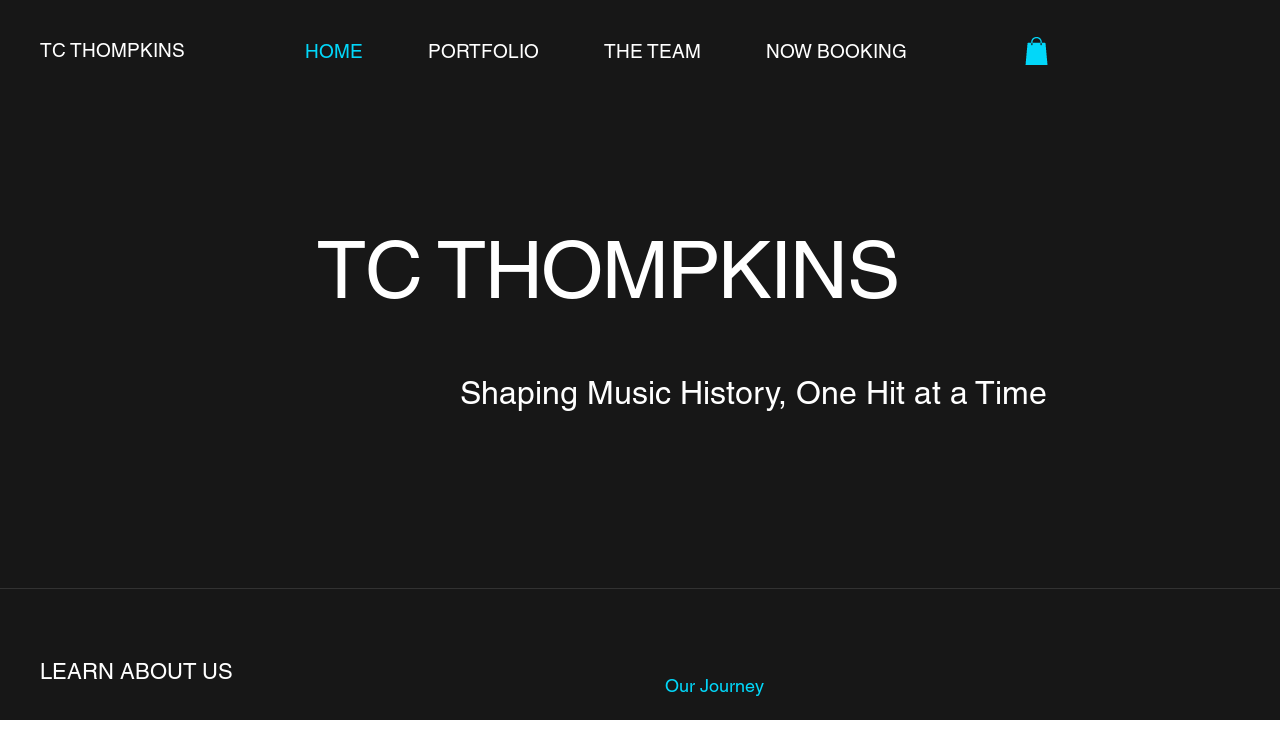

--- FILE ---
content_type: text/css; charset=utf-8
request_url: https://www.tcthompkins.com/_serverless/pro-gallery-css-v4-server/layoutCss?ver=2&id=comp-malkwkrn&items=0_640_480%7C0_640_480%7C0_960_200%7C0_1026_400%7C0_1280_720&container=1855.5625_1067_344.75_720&options=gallerySizeType:px%7CgallerySizePx:252%7CimageMargin:3%7CisRTL:false%7CgridStyle:1%7CnumberOfImagesPerRow:5%7CgalleryLayout:2%7CtitlePlacement:SHOW_BELOW%7CcubeRatio:1.3333333333333333%7CisVertical:true%7CtextBoxHeight:200
body_size: -149
content:
#pro-gallery-comp-malkwkrn [data-hook="item-container"][data-idx="0"].gallery-item-container{opacity: 1 !important;display: block !important;transition: opacity .2s ease !important;top: 0px !important;left: 0px !important;right: auto !important;height: 358px !important;width: 211px !important;} #pro-gallery-comp-malkwkrn [data-hook="item-container"][data-idx="0"] .gallery-item-common-info-outer{height: 200px !important;} #pro-gallery-comp-malkwkrn [data-hook="item-container"][data-idx="0"] .gallery-item-common-info{height: 200px !important;width: 100% !important;} #pro-gallery-comp-malkwkrn [data-hook="item-container"][data-idx="0"] .gallery-item-wrapper{width: 211px !important;height: 158px !important;margin: 0 !important;} #pro-gallery-comp-malkwkrn [data-hook="item-container"][data-idx="0"] .gallery-item-content{width: 211px !important;height: 158px !important;margin: 0px 0px !important;opacity: 1 !important;} #pro-gallery-comp-malkwkrn [data-hook="item-container"][data-idx="0"] .gallery-item-hover{width: 211px !important;height: 158px !important;opacity: 1 !important;} #pro-gallery-comp-malkwkrn [data-hook="item-container"][data-idx="0"] .item-hover-flex-container{width: 211px !important;height: 158px !important;margin: 0px 0px !important;opacity: 1 !important;} #pro-gallery-comp-malkwkrn [data-hook="item-container"][data-idx="0"] .gallery-item-wrapper img{width: 100% !important;height: 100% !important;opacity: 1 !important;} #pro-gallery-comp-malkwkrn [data-hook="item-container"][data-idx="1"].gallery-item-container{opacity: 1 !important;display: block !important;transition: opacity .2s ease !important;top: 0px !important;left: 214px !important;right: auto !important;height: 358px !important;width: 211px !important;} #pro-gallery-comp-malkwkrn [data-hook="item-container"][data-idx="1"] .gallery-item-common-info-outer{height: 200px !important;} #pro-gallery-comp-malkwkrn [data-hook="item-container"][data-idx="1"] .gallery-item-common-info{height: 200px !important;width: 100% !important;} #pro-gallery-comp-malkwkrn [data-hook="item-container"][data-idx="1"] .gallery-item-wrapper{width: 211px !important;height: 158px !important;margin: 0 !important;} #pro-gallery-comp-malkwkrn [data-hook="item-container"][data-idx="1"] .gallery-item-content{width: 211px !important;height: 158px !important;margin: 0px 0px !important;opacity: 1 !important;} #pro-gallery-comp-malkwkrn [data-hook="item-container"][data-idx="1"] .gallery-item-hover{width: 211px !important;height: 158px !important;opacity: 1 !important;} #pro-gallery-comp-malkwkrn [data-hook="item-container"][data-idx="1"] .item-hover-flex-container{width: 211px !important;height: 158px !important;margin: 0px 0px !important;opacity: 1 !important;} #pro-gallery-comp-malkwkrn [data-hook="item-container"][data-idx="1"] .gallery-item-wrapper img{width: 100% !important;height: 100% !important;opacity: 1 !important;} #pro-gallery-comp-malkwkrn [data-hook="item-container"][data-idx="2"].gallery-item-container{opacity: 1 !important;display: block !important;transition: opacity .2s ease !important;top: 0px !important;left: 428px !important;right: auto !important;height: 358px !important;width: 211px !important;} #pro-gallery-comp-malkwkrn [data-hook="item-container"][data-idx="2"] .gallery-item-common-info-outer{height: 200px !important;} #pro-gallery-comp-malkwkrn [data-hook="item-container"][data-idx="2"] .gallery-item-common-info{height: 200px !important;width: 100% !important;} #pro-gallery-comp-malkwkrn [data-hook="item-container"][data-idx="2"] .gallery-item-wrapper{width: 211px !important;height: 158px !important;margin: 0 !important;} #pro-gallery-comp-malkwkrn [data-hook="item-container"][data-idx="2"] .gallery-item-content{width: 211px !important;height: 158px !important;margin: 0px 0px !important;opacity: 1 !important;} #pro-gallery-comp-malkwkrn [data-hook="item-container"][data-idx="2"] .gallery-item-hover{width: 211px !important;height: 158px !important;opacity: 1 !important;} #pro-gallery-comp-malkwkrn [data-hook="item-container"][data-idx="2"] .item-hover-flex-container{width: 211px !important;height: 158px !important;margin: 0px 0px !important;opacity: 1 !important;} #pro-gallery-comp-malkwkrn [data-hook="item-container"][data-idx="2"] .gallery-item-wrapper img{width: 100% !important;height: 100% !important;opacity: 1 !important;} #pro-gallery-comp-malkwkrn [data-hook="item-container"][data-idx="3"]{display: none !important;} #pro-gallery-comp-malkwkrn [data-hook="item-container"][data-idx="4"]{display: none !important;} #pro-gallery-comp-malkwkrn .pro-gallery-prerender{height:358.25px !important;}#pro-gallery-comp-malkwkrn {height:358.25px !important; width:1067px !important;}#pro-gallery-comp-malkwkrn .pro-gallery-margin-container {height:358.25px !important;}#pro-gallery-comp-malkwkrn .pro-gallery {height:358.25px !important; width:1067px !important;}#pro-gallery-comp-malkwkrn .pro-gallery-parent-container {height:358.25px !important; width:1070px !important;}

--- FILE ---
content_type: text/css; charset=utf-8
request_url: https://www.tcthompkins.com/_serverless/pro-gallery-css-v4-server/layoutCss?ver=2&id=comp-malkms3a&items=0_640_480%7C0_640_480%7C0_960_200%7C0_1026_400%7C0_1280_720%7C0_1536_1025%7C0_768_525%7C0_1280_720&container=0_0_0_720&options=gallerySizeType:px%7CgallerySizePx:292%7CimageMargin:32%7CisRTL:false%7CgalleryLayout:2%7CtitlePlacement:SHOW_BELOW%7CcubeRatio:1.3333333333333333%7CisVertical:true%7CtextBoxHeight:320
body_size: -194
content:
#pro-gallery-comp-malkms3a [data-hook="item-container"][data-idx="0"].gallery-item-container{opacity: 1 !important;display: block !important;transition: opacity .2s ease !important;top: 0px !important;left: 0px !important;right: auto !important;height: 321px !important;width: 1px !important;} #pro-gallery-comp-malkms3a [data-hook="item-container"][data-idx="0"] .gallery-item-common-info-outer{height: 320px !important;} #pro-gallery-comp-malkms3a [data-hook="item-container"][data-idx="0"] .gallery-item-common-info{height: 320px !important;width: 100% !important;} #pro-gallery-comp-malkms3a [data-hook="item-container"][data-idx="0"] .gallery-item-wrapper{width: 1px !important;height: 1px !important;margin: 0 !important;} #pro-gallery-comp-malkms3a [data-hook="item-container"][data-idx="0"] .gallery-item-content{width: 1px !important;height: 1px !important;margin: 0px 0px !important;opacity: 1 !important;} #pro-gallery-comp-malkms3a [data-hook="item-container"][data-idx="0"] .gallery-item-hover{width: 1px !important;height: 1px !important;opacity: 1 !important;} #pro-gallery-comp-malkms3a [data-hook="item-container"][data-idx="0"] .item-hover-flex-container{width: 1px !important;height: 1px !important;margin: 0px 0px !important;opacity: 1 !important;} #pro-gallery-comp-malkms3a [data-hook="item-container"][data-idx="0"] .gallery-item-wrapper img{width: 100% !important;height: 100% !important;opacity: 1 !important;} #pro-gallery-comp-malkms3a [data-hook="item-container"][data-idx="1"].gallery-item-container{opacity: 1 !important;display: block !important;transition: opacity .2s ease !important;top: 352px !important;left: 0px !important;right: auto !important;height: 321px !important;width: 1px !important;} #pro-gallery-comp-malkms3a [data-hook="item-container"][data-idx="1"] .gallery-item-common-info-outer{height: 320px !important;} #pro-gallery-comp-malkms3a [data-hook="item-container"][data-idx="1"] .gallery-item-common-info{height: 320px !important;width: 100% !important;} #pro-gallery-comp-malkms3a [data-hook="item-container"][data-idx="1"] .gallery-item-wrapper{width: 1px !important;height: 1px !important;margin: 0 !important;} #pro-gallery-comp-malkms3a [data-hook="item-container"][data-idx="1"] .gallery-item-content{width: 1px !important;height: 1px !important;margin: 0px 0px !important;opacity: 1 !important;} #pro-gallery-comp-malkms3a [data-hook="item-container"][data-idx="1"] .gallery-item-hover{width: 1px !important;height: 1px !important;opacity: 1 !important;} #pro-gallery-comp-malkms3a [data-hook="item-container"][data-idx="1"] .item-hover-flex-container{width: 1px !important;height: 1px !important;margin: 0px 0px !important;opacity: 1 !important;} #pro-gallery-comp-malkms3a [data-hook="item-container"][data-idx="1"] .gallery-item-wrapper img{width: 100% !important;height: 100% !important;opacity: 1 !important;} #pro-gallery-comp-malkms3a [data-hook="item-container"][data-idx="2"].gallery-item-container{opacity: 1 !important;display: block !important;transition: opacity .2s ease !important;top: 704px !important;left: 0px !important;right: auto !important;height: 321px !important;width: 1px !important;} #pro-gallery-comp-malkms3a [data-hook="item-container"][data-idx="2"] .gallery-item-common-info-outer{height: 320px !important;} #pro-gallery-comp-malkms3a [data-hook="item-container"][data-idx="2"] .gallery-item-common-info{height: 320px !important;width: 100% !important;} #pro-gallery-comp-malkms3a [data-hook="item-container"][data-idx="2"] .gallery-item-wrapper{width: 1px !important;height: 1px !important;margin: 0 !important;} #pro-gallery-comp-malkms3a [data-hook="item-container"][data-idx="2"] .gallery-item-content{width: 1px !important;height: 1px !important;margin: 0px 0px !important;opacity: 1 !important;} #pro-gallery-comp-malkms3a [data-hook="item-container"][data-idx="2"] .gallery-item-hover{width: 1px !important;height: 1px !important;opacity: 1 !important;} #pro-gallery-comp-malkms3a [data-hook="item-container"][data-idx="2"] .item-hover-flex-container{width: 1px !important;height: 1px !important;margin: 0px 0px !important;opacity: 1 !important;} #pro-gallery-comp-malkms3a [data-hook="item-container"][data-idx="2"] .gallery-item-wrapper img{width: 100% !important;height: 100% !important;opacity: 1 !important;} #pro-gallery-comp-malkms3a [data-hook="item-container"][data-idx="3"].gallery-item-container{opacity: 1 !important;display: block !important;transition: opacity .2s ease !important;top: 1056px !important;left: 0px !important;right: auto !important;height: 321px !important;width: 1px !important;} #pro-gallery-comp-malkms3a [data-hook="item-container"][data-idx="3"] .gallery-item-common-info-outer{height: 320px !important;} #pro-gallery-comp-malkms3a [data-hook="item-container"][data-idx="3"] .gallery-item-common-info{height: 320px !important;width: 100% !important;} #pro-gallery-comp-malkms3a [data-hook="item-container"][data-idx="3"] .gallery-item-wrapper{width: 1px !important;height: 1px !important;margin: 0 !important;} #pro-gallery-comp-malkms3a [data-hook="item-container"][data-idx="3"] .gallery-item-content{width: 1px !important;height: 1px !important;margin: 0px 0px !important;opacity: 1 !important;} #pro-gallery-comp-malkms3a [data-hook="item-container"][data-idx="3"] .gallery-item-hover{width: 1px !important;height: 1px !important;opacity: 1 !important;} #pro-gallery-comp-malkms3a [data-hook="item-container"][data-idx="3"] .item-hover-flex-container{width: 1px !important;height: 1px !important;margin: 0px 0px !important;opacity: 1 !important;} #pro-gallery-comp-malkms3a [data-hook="item-container"][data-idx="3"] .gallery-item-wrapper img{width: 100% !important;height: 100% !important;opacity: 1 !important;} #pro-gallery-comp-malkms3a [data-hook="item-container"][data-idx="4"]{display: none !important;} #pro-gallery-comp-malkms3a [data-hook="item-container"][data-idx="5"]{display: none !important;} #pro-gallery-comp-malkms3a [data-hook="item-container"][data-idx="6"]{display: none !important;} #pro-gallery-comp-malkms3a [data-hook="item-container"][data-idx="7"]{display: none !important;} #pro-gallery-comp-malkms3a .pro-gallery-prerender{height:2784px !important;}#pro-gallery-comp-malkms3a {height:2784px !important; width:0px !important;}#pro-gallery-comp-malkms3a .pro-gallery-margin-container {height:2784px !important;}#pro-gallery-comp-malkms3a .pro-gallery {height:2784px !important; width:0px !important;}#pro-gallery-comp-malkms3a .pro-gallery-parent-container {height:2784px !important; width:32px !important;}